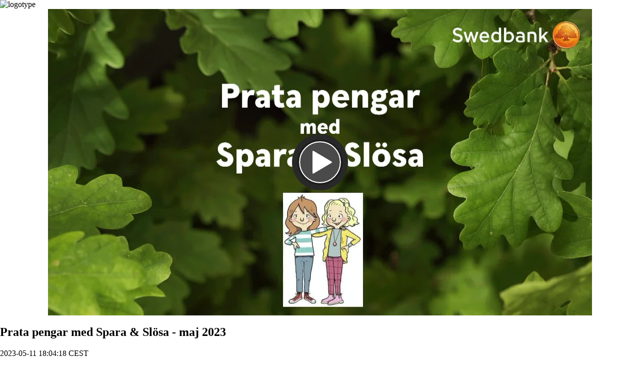

--- FILE ---
content_type: text/html; charset=utf-8
request_url: https://api.screen9.com/preview/f4y7HaKGcyPqPyoqx-SmJh_ZJVP38OBpMipOFAsAS0AzEGVmmg4QVM7Ue8BW_aAJ
body_size: 3624
content:
<!DOCTYPE html>
<html lang="sv">
    <head>
        <meta http-equiv="content-type" content="text/html; charset=UTF-8" />
        <meta name="robots" content="noindex">
        <meta name="viewport" content="width=device-width, initial-scale=1.0" />
        <title>Prata pengar med Spara &amp; Slösa - maj 2023</title>
        <link rel="stylesheet" href="//qcdn.screen9.com/players/amber-v1.6.74/amber-player.css">
        <link rel="stylesheet" href="//qcdn.screen9.com/fonts/dm-sans.css">
        <link rel="stylesheet" href="//qcdn.screen9.com/fonts/lato.css">
        <link rel="stylesheet" href="/css/986905">
        <meta content="Prata pengar med Spara &amp; Slösa - maj 2023" property="og:title">
        <meta content="" property="og:description">
        <meta content="https://qcdn.screen9.com/img/K/o/Ko4P4DRoVf4aJejSwPN-rA_image/image.jpg?v=2" property="og:image">
        <meta content="https://qcdn.screen9.com/img/K/o/Ko4P4DRoVf4aJejSwPN-rA_image/image.jpg?v=2" property="og:image:secure_url">
        <meta content="video.other" property="og:type">
        <meta content="https://qcdn.screen9.com/ovh/production/media/K/o/Ko4P4DRoVf4aJejSwPN-rA_360p_h264h.mp4?auth=FuVrun6UVw4FisQ6YGYgTcDZNCLkRVIMnS8wGJ-ZE9HHvkCPHa1NeAaGffA92jiPLX12sXm_5knFN0rLycuao2E1mYHLiUsu1EPYOfTbSp8" property="og:video">
        <meta content="https://qcdn.screen9.com/ovh/production/media/K/o/Ko4P4DRoVf4aJejSwPN-rA_360p_h264h.mp4?auth=FuVrun6UVw4FisQ6YGYgTcDZNCLkRVIMnS8wGJ-ZE9HHvkCPHa1NeAaGffA92jiPLX12sXm_5knFN0rLycuao2E1mYHLiUsu1EPYOfTbSp8" property="og:video:secure_url">
        <meta content="video/mp4" property="og:video:type">
        <meta content="1920" property="og:video:width">
        <meta content="1080" property="og:video:height">
        <script>document.addEventListener('DOMContentLoaded',function(){var isHlsjsAvailable=false;var chaptersFirstUpdateDelay=500;var chapters=document.querySelector('.chapters-container > iframe, .tab-chapters > iframe');if(!window.AMBER_PLAYER||!chapters)return;chapters.addEventListener('load',function(){updateChaptersPlaybackTime();});setTimeout(function(){updateChaptersPlaybackTime();},chaptersFirstUpdateDelay);window.AMBER_PLAYER.on('timeupdate',function(){updateChaptersPlaybackTime();});window.AMBER_PLAYER.on('hlsMediaAttaching',function(event){var hlsjs=event.params.hlsjs;isHlsjsAvailable=!!hlsjs;});function updateChaptersPlaybackTime(){window.AMBER_PLAYER.getDuration().then(function(duration){if(duration===Infinity){if(isHlsjsAvailable){window.AMBER_PLAYER.getCurrentTimeInISOString().then(function(time){chapters.contentWindow.postMessage({playbackTime:time},'*');});}else{chapters.contentWindow.postMessage({playbackTime:new Date().toISOString()},'*');}}else{window.AMBER_PLAYER.getCurrentTime().then(function(time){chapters.contentWindow.postMessage({playbackTime:time},'*');});}});}});window.addEventListener('message',function(event){if(!event.data||event.data.source!=='chaptersClient')return;if(typeof event.data.setVisible==='boolean'){showChapters(event.data.setVisible);}
if(!window.AMBER_PLAYER||typeof event.data.playbackTime!=='number')return;window.AMBER_PLAYER.getPaused().then(function(paused){var timeOffset=0.15;if(!paused){window.AMBER_PLAYER.setCurrentTime(event.data.playbackTime+timeOffset);return;}
window.AMBER_PLAYER.play().then(function(){window.AMBER_PLAYER.pause();window.AMBER_PLAYER.setCurrentTime(event.data.playbackTime+timeOffset);});});});function showChapters(show){if(document.querySelector('.chapters-container')){document.querySelector('.chapters-container').style.display=show?"":"none";}else{document.querySelector('.chat-chapters-container').style.display=show?"":"none";document.querySelector('.chat-container').style.display=show?"none":"";}}</script>
        <script>"use strict";(function(){function calculateAvailableSpace(){var viewportHeight=window.innerHeight;var viewportWidth=window.innerWidth;var header=document.querySelector('.header');var poweredBy=document.querySelector('.powered-by');var headerHeight=header?header.offsetHeight:0;var footerHeight=poweredBy?poweredBy.offsetHeight:0;var marginBuffer=40;var availableHeight=viewportHeight-headerHeight-footerHeight-marginBuffer;return{availableHeight,availableWidth:viewportWidth};}
function getVideoAspectRatio(){var aspectRatio;if(window.config&&window.config.aspectRatio){if(typeof window.config.aspectRatio==='string'){var parts=window.config.aspectRatio.split(':');if(parts.length===2)aspectRatio=parseFloat(parts[0])/parseFloat(parts[1]);}else aspectRatio=parseFloat(window.config.aspectRatio);}
if(!aspectRatio){var _video=document.querySelector('#videoContainer');if(_video&&_video.videoWidth&&_video.videoHeight){aspectRatio=_video.videoWidth/_video.videoHeight;source="video element (".concat(_video.videoWidth,"x").concat(_video.videoHeight,")");}}
if(!aspectRatio){aspectRatio=16/9;}
return aspectRatio;}
function constrainVideoSize(){var container=document.querySelector('.video-container');if(!container)return;var availableSpace=calculateAvailableSpace();var availableHeight=availableSpace.availableHeight;var availableWidth=availableSpace.availableWidth;var aspectRatio=getVideoAspectRatio();var maxWidthFromHeight=availableHeight*aspectRatio;var flexContainer=document.querySelector('.flex-container');var chatContainer=document.querySelector('.chat-container, .chat-chapters-container');var availableWidthForVideo=availableWidth;if(flexContainer&&chatContainer){var chatWidth=chatContainer.offsetWidth||300;availableWidthForVideo=availableWidth-chatWidth-40;}
var videoHeight=availableWidthForVideo/aspectRatio;if(videoHeight>availableHeight){var constrainedWidth=Math.min(availableWidthForVideo,maxWidthFromHeight);var finalWidth=Math.max(constrainedWidth*0.95,320);container.style.maxWidth="".concat(finalWidth,"px");container.style.margin='0 auto';}}
function debounce(func,wait){var timeout;return function executedFunction(){for(var _len=arguments.length,args=new Array(_len),_key=0;_key<_len;_key++){args[_key]=arguments[_key];}
var later=function later(){clearTimeout(timeout);func.apply(void 0,args);};clearTimeout(timeout);timeout=setTimeout(later,wait);};}
if(document.readyState==='loading'){document.addEventListener('DOMContentLoaded',constrainVideoSize);}else constrainVideoSize();window.addEventListener('load',constrainVideoSize);window.addEventListener('resize',debounce(constrainVideoSize,150));var video=document.querySelector('#videoContainer');if(video)video.addEventListener('loadedmetadata',constrainVideoSize);var waitForPlayer=setInterval(function(){if(!window.AMBER_PLAYER)return;clearInterval(waitForPlayer);try{window.AMBER_PLAYER.on('ready',constrainVideoSize);}catch(e){setTimeout(constrainVideoSize,500);}},100);setTimeout(function(){return clearInterval(waitForPlayer);},10000);})();</script>
    <link rel="icon" type="image/x-icon" href="//qcdn.screen9.com/images/qc_favicon.ico">
    </head>

    <body style="margin: 0px; padding: 0px;">
        <div class="container">
            <div class="header">
<img class="header-logo" alt="logotype" src="https://qcdn.screen9.com/acc/j/V/jVZF_Kaib4m-JhJcg8bmhw_pagelogo.png?v=1">            </div>
            <div class="flex-container">
                <div class="video-container">
                    <video id="videoContainer" class="video-js vjs-16-9" controls playsinline ></video>
                </div>
            </div>
            <div class="information">
                <h2 class="title branding-title">
                    Prata pengar med Spara &amp; Slösa - maj 2023
                </h2>
                <p class="date branding-body">2023-05-11 18:04:18 CEST</p>
                <p class="description branding-body"></p>
            </div>
        </div>
        <div class="powered-by">
            <a class="privacy-link" href="https://quickchannel.com/privacy-policy/">
Integritet            </a>
            <a class="footer-link" href="https://quickchannel.com/">
                <img class="footer-logo" alt="logotype" src="//qcdn.screen9.com/images/qc-vertical-dark.svg">
            </a>
        </div>
        <script>
            var config = {"language": "sv", "mediaid": "Ko4P4DRoVf4aJejSwPN-rA", "playsinline": true, "plugins": {"airplay": {"moduleUrl": "//qcdn.screen9.com/players/amber-v1.6.74/alt/amber-airplay.esm.js"}, "share": {"mediaTitle": "Prata pengar med Spara & Sl\u00f6sa - maj 2023", "embedCode": "<div style=\"position:relative;width:100%;padding-bottom:56.25%;\"><iframe allow=\"autoplay; fullscreen\" allowfullscreen referrerpolicy=\"no-referrer-when-downgrade\" src=\"//api.screen9.com/embed/75hIYaTsrAYG1OCS2FpOsg\" style=\"border:0;width:100%;height:100%;position:absolute\"></iframe></div>", "moduleUrl": "//qcdn.screen9.com/players/amber-v1.6.74/alt/amber-share.esm.js"}, "statistics": {"endpoint": "//statsapi.screen9.com/sessions", "submitinterval": 15, "passiveinterval": 600, "token": "f4y7HaKGcyPqPyoqx-SmJh_ZJVP38OBpMipOFAsAS0AzEGVmmg4QVM7Ue8BW_aAJ", "statisticsUID": true, "mediaid": "Ko4P4DRoVf4aJejSwPN-rA", "moduleUrl": "//qcdn.screen9.com/players/amber-v1.6.74/alt/amber-analytics.esm.js"}}, "poster": "https://qcdn.screen9.com/img/K/o/Ko4P4DRoVf4aJejSwPN-rA_image/image.jpg?v=2", "techOrder": ["html5"], "controlBar": {"subsCapsButton": false}, "configUrl": "//api.screen9.com/player/config/f4y7HaKGcyPqPyoqx-SmJh_ZJVP38OBpMipOFAsAS0AzEGVmmg4QVM7Ue8BW_aAJ", "loggingUrl": "//api.screen9.com/player/logs?token=f4y7HaKGcyPqPyoqx-SmJh_ZJVP38OBpMipOFAsAS0AzEGVmmg4QVM7Ue8BW_aAJ", "src": [{"src": "https://qcdn.screen9.com/media/K/o/Ko4P4DRoVf4aJejSwPN-rA_auto_hls.ssl.m3u8?auth=hgc3LRLTGEut7MS5DJ1A-Y8j1vcn6vP-gFzYQ7uLVAUwXBRyPd0e0iQ2IERsM_kpEqV4QJkAhMrXId0CHz_qbQ", "type": "application/x-mpegURL", "useMSE": true}, {"src": "https://qcdn.screen9.com/ovh/production/media/K/o/Ko4P4DRoVf4aJejSwPN-rA_360p_h264h.mp4?auth=FuVrun6UVw4FisQ6YGYgTcDZNCLkRVIMnS8wGJ-ZE9HHvkCPHa1NeAaGffA92jiPLX12sXm_5knFN0rLycuao2E1mYHLiUsu1EPYOfTbSp8", "type": "video/mp4"}], "autoplay": false, "allowedCookies": ["marketing", "preferences", "statistics"], "muted": false, "qualitySelector": true, "playbackRates": [0.25, 0.5, 0.75, 1.0, 1.25, 1.5, 2.0], "aspectRatio": "16:9", "controls": true, "preload": "none", "containerid": "videoContainer"};
        </script>
        <script type="module">
            import { Player, addLanguage } from '//qcdn.screen9.com/players/amber-v1.6.74/alt/amber-player.core.esm.js';
            import '//qcdn.screen9.com/players/amber-v1.6.74/alt/amber-airplay.esm.js';
            import '//qcdn.screen9.com/players/amber-v1.6.74/alt/amber-share.esm.js';
            import '//qcdn.screen9.com/players/amber-v1.6.74/alt/amber-analytics.esm.js';
            import sv from '//qcdn.screen9.com/players/amber-v1.6.74/lang/alt/sv.js';
            addLanguage('sv', sv);
            window.AMBER_PLAYER = new Player({"fetchConfig": false, "config": config});
            if (!config.iframe) {
                  if (config.plugins && config.plugins.passwordux &&
                    config.plugins.passwordux.manualMediaLoad) {
                    const form = document.createElement('form');
                    form.setAttribute('action', window.location.href);
                    form.setAttribute('method', 'POST');
                    form.style.display = 'none';
                
                    const input = document.createElement('input');
                    input.setAttribute('type', 'text');
                    input.setAttribute('name', 'playkey');
                
                    form.appendChild(input);
                    
                    document.body.appendChild(form);

                    window.AMBER_PLAYER.on('playkeyvalid', (e) => {
                        input.value = e.params.playKey;
                        form.submit();
                    });
                } else if (window.history.replaceState) {
                    window.history.replaceState(null, null, window.location.href);
                }
            }
        </script>
        <script nomodule src="//qcdn.screen9.com/players/amber-v1.6.74/amber-player.js"></script>
        <script nomodule src="//qcdn.screen9.com/players/amber-v1.6.74/lang/sv.js"></script>
        <script nomodule>
            window.AMBER_PLAYER = new screen9.Player({"fetchConfig": false, "config": config});
        </script>
    </body>

</html>

--- FILE ---
content_type: application/javascript
request_url: https://qcdn.screen9.com/players/amber-v1.6.74/alt/amber-analytics.esm.js
body_size: 5032
content:
import {videojs as e} from"./amber-player.core.esm.js";function t(e,t,i){return t=a(t),function(e,t){if(t&&("object"==typeof t||"function"==typeof t))return t;if(void 0!==t)throw new TypeError("Derived constructors may only return object or undefined");return l(e)}(e,function(){try{var e=!Boolean.prototype.valueOf.call(Reflect.construct(Boolean,[],function(){}))}catch(e){}return function(){return!!e}()}()?Reflect.construct(t,i||[],a(e).constructor):t.apply(e,i))}function i(e){var t=function(e,t){if("object"!=typeof e||!e)return e;var i=e[Symbol.toPrimitive];if(void 0!==i){var n=i.call(e,t||"default");if("object"!=typeof n)return n;throw new TypeError("@@toPrimitive must return a primitive value.")}return("string"===t?String:Number)(e)}(e,"string");return"symbol"==typeof t?t:String(t)}function n(e,t){if(!(e instanceof t))throw new TypeError("Cannot call a class as a function")}function s(e,t){for(var n=0;n<t.length;n++){var s=t[n];s.enumerable=s.enumerable||!1,s.configurable=!0,"value"in s&&(s.writable=!0),Object.defineProperty(e,i(s.key),s)}}function r(e,t,i){return t&&s(e.prototype,t),i&&s(e,i),Object.defineProperty(e,"prototype",{writable:!1}),e}function o(e,t,n){return(t=i(t))in e?Object.defineProperty(e,t,{value:n,enumerable:!0,configurable:!0,writable:!0}):e[t]=n,e}function a(e){return(a=Object.setPrototypeOf?Object.getPrototypeOf.bind():function(e){return e.__proto__||Object.getPrototypeOf(e)})(e)}function u(e,t){return(u=Object.setPrototypeOf?Object.setPrototypeOf.bind():function(e,t){return e.__proto__=t,e})(e,t)}function l(e){if(void 0===e)throw new ReferenceError("this hasn't been initialised - super() hasn't been called");return e}function c(){return(c="undefined"!=typeof Reflect&&Reflect.get?Reflect.get.bind():function(e,t,i){var n=function(e,t){for(;!Object.prototype.hasOwnProperty.call(e,t)&&null!==(e=a(e)););return e}(e,t);if(n){var s=Object.getOwnPropertyDescriptor(n,t);return s.get?s.get.call(arguments.length<3?e:i):s.value}}).apply(this,arguments)}function h(e,t){(null==t||t>e.length)&&(t=e.length);for(var i=0,n=new Array(t);i<t;i++)n[i]=e[i];return n}function d(e,t){var i="undefined"!=typeof Symbol&&e[Symbol.iterator]||e["@@iterator"];if(!i){if(Array.isArray(e)||(i=function(e,t){if(e){if("string"==typeof e)return h(e,t);var i=Object.prototype.toString.call(e).slice(8,-1);return"Object"===i&&e.constructor&&(i=e.constructor.name),"Map"===i||"Set"===i?Array.from(e):"Arguments"===i||/^(?:Ui|I)nt(?:8|16|32)(?:Clamped)?Array$/.test(i)?h(e,t):void 0}}(e))||t&&e&&"number"==typeof e.length){i&&(e=i);var n=0,s=function(){};return{s:s,n:function(){return n>=e.length?{done:!0}:{done:!1,value:e[n++]}},e:function(e){throw e},f:s}}throw new TypeError("Invalid attempt to iterate non-iterable instance.\nIn order to be iterable, non-array objects must have a [Symbol.iterator]() method.")}var r,o=!0,a=!1;return{s:function(){i=i.call(e)},n:function(){var e=i.next();return o=e.done,e},e:function(e){a=!0,r=e},f:function(){try{o||null==i.return||i.return()}finally{if(a)throw r}}}}var f=function(){function t(e){n(this,t),this.player=e,o(this,"prerollCompleted",!1)}return r(t,[{key:"getTotalTimePlayed",value:function(){for(var e=0,t=this.inAdBreak()?[]:this.player.played(),i=0;i<t.length;i++)e+=t.end(i)-t.start(i);return e}},{key:"inAdBreak",value:function(){return(e.browser.IS_IPHONE||e.browser.IS_IPAD&&!this.player.playsinline())&&this.player.usingPlugin("ads")&&this.player.ads.inAdBreak()}},{key:"usingAdsPlugin",value:function(){return this.player.usingPlugin("ads")&&this.player.usingPlugin("advertisingIMA")}},{key:"shouldWaitForPreroll",value:function(){return this.usingAdsPlugin()&&!this.prerollCompleted&&this.getTotalTimePlayed()<.5}}]),t}(),p=function(){function e(t,i,s){n(this,e),this.type=t,this.time=i,this.additional=s}return r(e,[{key:"toEvent",value:function(){var e={event:this.type};return void 0!==this.time&&(e.mediatime=this.time),void 0!==this.additional&&(e.value=this.additional),e}},{key:"toURI",value:function(){var e="&"+this.type+"="+this.time;return e+=void 0===this.additional?"":","+this.additional}}]),e}(),m=function(e){return e.BASE_WATCHED="base_watched",e.BASE_UPDATE="base_update",e.BASE_LOADING="base_loading",e.BASE_DISPLAY="base_display",e.BASE_FINISH="base_finish",e.CONTROL_PLAY="control_play",e.CONTROL_PAUSE="control_pause",e.CONTROL_SEEK="control_seek",e.CONTROL_ENTERFULLSCREEN="control_enterfullscreen",e.CONTROL_EXITFULLSCREEN="control_exitfullscreen",e.CONTROL_VOLUME="control_volume",e.SEEKING="seeking",e.SHARE_FACEBOOK="share_facebook",e.SHARE_TWITTER="share_twitter",e.SHARE_LINKEDIN="share_linkedin",e.SHARE_YAMMER="share_yammer",e.SHARE_MAIL="share_mail",e.SHARE_EMBED="share_embed",e.SHARE_LINK="share_link",e}({}),y="screen9.uid";function v(){return(65536*(1+Math.random())|0).toString(16).substring(1)}function g(){return v()+v()+v()+v()+v()+v()}var S=function(){function e(){n(this,e),o(this,"uid",void 0),o(this,"persistUID",void 0)}return r(e,[{key:"argstringify",value:function(e){var t="";for(var i in e)t+=encodeURIComponent(i)+"="+encodeURIComponent(e[i])+"&";return t.substring(0,t.length-1)}},{key:"getUID",value:function(){if(void 0===this.uid)try{this.uid=this.persistUID?function(){try{return localStorage.getItem(y)}catch(e){}return null}():void 0,this.uid||(this.uid=g(),this.persistUID&&function(e){try{localStorage.setItem(y,e)}catch(e){}}(this.uid))}catch(e){this.uid="local-share-object-disabled-"+g()}return this.uid}},{key:"now",value:function(){return Date.now()}}]),e}(),b=function(){function e(t,i,s){n(this,e),this.playerAPI=t,this.config=i,this.adDetector=s,o(this,"statsQueue",void 0),o(this,"timer",void 0),o(this,"sendInTime",void 0),o(this,"sessionid",void 0),o(this,"nextSubmitTime",void 0),o(this,"statsOrderCounter",void 0),o(this,"firstPlay",void 0),o(this,"timeout",void 0),o(this,"utils",void 0),o(this,"retriedFailureTimeout",void 0),o(this,"paused",!0),o(this,"ended",void 0),o(this,"log",void 0),o(this,"stopped",void 0),this.utils=new S,this.statsQueue=[],this.statsOrderCounter=1,this.retriedFailureTimeout=8e3,this.log=i.log,this.sessionid=null,this.setPersistUID(i.persistUID)}return r(e,[{key:"start",value:function(){var e=this;this.stopped=!1,this.sessionid?this.startTimer():this.getSessionId(this.config.token).then(function(t){e.stopped||(e.sessionid=t,e.startTimer())}).catch(function(t){e.stopped||e.log&&e.log.warn("Statistics: ",t.response&&t.response.data?t.response.data.error:t.message)})}},{key:"stop",value:function(){this.stopped=!0,window.clearTimeout(this.timeout),window.clearInterval(this.timer),this.timer=0}},{key:"packMetrics",value:function(e){for(var t=this.config.statsQueueLimit,i=[],n=0;n<e.length;n+=t)i.push(e.slice(n,t+n));return i}},{key:"sendPackedMetrics",value:function(e){for(;e.length>0;)this.sendPackage(e.shift(),this.statsOrderCounter++)}},{key:"sendPackage",value:function(e,t){var i=this,n=arguments.length>2&&void 0!==arguments[2]?arguments[2]:3;if(0!==n){var s={events:[],mediaid:this.config.mediaid,order:t};this.isLiveEvent()&&(s.live=!0);var r,o=d(e);try{for(o.s();!(r=o.n()).done;){var a=r.value;s.events.push(a.toEvent())}}catch(e){o.e(e)}finally{o.f()}fetch(this.config.endpoint+"/"+this.sessionid,{body:JSON.stringify(s),headers:{"Content-Type":"application/json"},method:"POST"}).catch(function(s){i.timeout=setTimeout(function(){i.sendPackage(e,t,--n)},i.retriedFailureTimeout)})}}},{key:"getSessionId",value:function(e){var t=this,i=arguments.length>1&&void 0!==arguments[1]?arguments[1]:3;return new Promise(function(n,s){var r={display:!0,token:e};t.isLiveEvent()&&(r.live=!0),t.config.location&&(r.page=t.config.location),!0===t.config.statisticsUID&&(r.uid=t.utils.getUID()),fetch(t.config.endpoint,{body:JSON.stringify(r),headers:{"Content-Type":"application/json"},method:"POST"}).then(function(e){return e.json()}).then(function(e){n(e.sessionid)}).catch(function(r){i?t.timeout=setTimeout(function(){t.getSessionId(e,--i).then(function(e){n(e)}).catch(function(e){s(e)})},t.retriedFailureTimeout):s(r)})})}},{key:"sendMetrics",value:function(){if(this.sessionid){var e=this.statsQueue.length,t=this.filterMetrics(this.statsQueue.slice(0));this.shouldSendMetrics(t)&&(this.statsQueue.splice(0,e),this.sendPackedMetrics(this.packMetrics(t)))}}},{key:"shouldSendMetrics",value:function(e){var t,i=[m.CONTROL_PAUSE,m.CONTROL_PLAY,m.BASE_DISPLAY,m.BASE_FINISH,m.BASE_UPDATE,m.BASE_LOADING,m.BASE_WATCHED,m.SHARE_FACEBOOK,m.SHARE_TWITTER,m.SHARE_LINKEDIN,m.SHARE_YAMMER,m.SHARE_MAIL,m.SHARE_EMBED,m.SHARE_LINK],n=d(e);try{for(n.s();!(t=n.n()).done;){var s=t.value;if(i.indexOf(s.type)>-1)return!0}}catch(e){n.e(e)}finally{n.f()}return!1}},{key:"filterMetrics",value:function(e){var t,i,n=e.filter(function(e,n,s){if(e.type===m.SEEKING)i||(i=!0,t=e.time);else if(e.type===m.CONTROL_SEEK){if(!i)return!1;e.time=t,i=!1}return!i});return i?[]:n}},{key:"loading",value:function(){this.pushStats(new p(m.BASE_LOADING)),this.newSendTime()}},{key:"display",value:function(){}},{key:"watched",value:function(){this.pushStats(new p(m.BASE_WATCHED,this.playerAPI.currentTime()))}},{key:"update",value:function(e){this.pushStats(new p(m.BASE_UPDATE))}},{key:"baseFinish",value:function(){this.stopped||(this.stop(),this.pushStats(new p(m.BASE_FINISH)),this.sendMetrics())}},{key:"finish",value:function(){this.pause(),this.ended=!0,this.sendInTime=0}},{key:"play",value:function(){if(this.paused){var e=this.playerAPI.currentTime();!this.firstPlay&&this.adDetector.usingAdsPlugin()&&(e=Math.floor(e)),this.pushStats(new p(m.CONTROL_PLAY,e)),this.ended=!1,this.newSendTime(),this.firstPlay=!0,this.nextSubmitTime=this.getNextScheduledSubmitTime(!1)}}},{key:"pause",value:function(){this.firstPlay?(this.playerAPI.seeking()||(this.pushStats(new p(m.CONTROL_PAUSE,this.playerAPI.currentTime())),this.newSendTime(),this.paused=!0),this.nextSubmitTime=this.getNextScheduledSubmitTime(!0)):this.nextSubmitTime=this.getNextScheduledSubmitTime(!0)}},{key:"seeking",value:function(e){this.ended||this.pushStats(new p(m.SEEKING,e))}},{key:"seek",value:function(){this.pushStats(new p(m.CONTROL_SEEK,0,this.playerAPI.currentTime()))}},{key:"enterFullscreen",value:function(){this.pushStats(new p(m.CONTROL_ENTERFULLSCREEN,this.playerAPI.currentTime()))}},{key:"exitFullscreen",value:function(){this.pushStats(new p(m.CONTROL_EXITFULLSCREEN,this.playerAPI.currentTime()))}},{key:"share",value:function(e){var t;switch(e){case"Facebook":t=m.SHARE_FACEBOOK;break;case"Twitter":t=m.SHARE_TWITTER;break;case"Email":t=m.SHARE_MAIL;break;case"Embed":t=m.SHARE_EMBED;break;case"Link":t=m.SHARE_LINK}t&&(this.pushStats(new p(t,this.playerAPI.currentTime())),this.newSendTime())}},{key:"volume",value:function(e){this.pushStats(new p(m.CONTROL_VOLUME,this.playerAPI.currentTime(),e))}},{key:"setPersistUID",value:function(e){e||function(){try{localStorage.removeItem(y)}catch(e){}}(),this.utils.persistUID=e}},{key:"onTimer",value:function(){if(!this.adDetector.inAdBreak()){var e=this.utils.now();e>=this.nextSubmitTime&&(this.playerAPI.paused()?this.update(this.playerAPI.currentTime()):this.watched(),this.newSendTime(),this.nextSubmitTime=this.getNextScheduledSubmitTime()),e>=this.sendInTime&&(this.sendInTime=1/0,this.sendMetrics())}}},{key:"isLiveEvent",value:function(){return this.playerAPI.hasPlugin("liveux")&&this.playerAPI.usingPlugin("liveux")}},{key:"startTimer",value:function(){var e=this;this.nextSubmitTime=this.getNextScheduledSubmitTime(),this.timer||(this.timer=window.setInterval(function(){return e.onTimer()},this.config.timerInterval))}},{key:"newSendTime",value:function(){this.sendInTime=this.utils.now()+this.config.timerInterval}},{key:"getNextScheduledSubmitTime",value:function(e){var t=("boolean"==typeof e?e:this.playerAPI.paused())?this.config.passiveinterval:this.config.submitinterval;return this.utils.now()+1e3*t}},{key:"pushStats",value:function(e){this.statsQueue.push(e)}}]),e}(),k=e.getPlugin("plugin"),E=function(i){function s(i,r){var a;n(this,s),o(l(a=t(this,s,[i])),"submitter",void 0),o(l(a),"adDetector",void 0),o(l(a),"firstLoadedmetadataEvent",!0),o(l(a),"lastTime",0),o(l(a),"currentTime",0),a.adDetector=new f(i);var u=void 0===r.persistUID?a.getAllowedCookiesStatistics(i.options_.allowedCookies):r.persistUID;return a.submitter=new b(i,{endpoint:r.endpoint,location:r.location||a.getLocation(),log:e.log,mediaid:r.mediaid,passiveinterval:r.passiveinterval||Math.pow(2,53),persistUID:u,statisticsUID:r.statisticsUID,statsQueueLimit:r.statsQueueLimit||30,submitinterval:r.submitinterval||Math.pow(2,53),timerInterval:r.timerInterval||1e3,token:r.token},a.adDetector),a.beforeUnload=a.beforeUnload.bind(l(a)),a.onAllowedCookiesChange=a.onAllowedCookiesChange.bind(l(a)),a.onEnded=a.onEnded.bind(l(a)),a.onFullscreenchange=a.onFullscreenchange.bind(l(a)),a.onLiveFinish=a.onLiveFinish.bind(l(a)),a.onLoadedmetadata=a.onLoadedmetadata.bind(l(a)),a.onPause=a.onPause.bind(l(a)),a.onPlay=a.onPlay.bind(l(a)),a.onSeeked=a.onSeeked.bind(l(a)),a.onSeeking=a.onSeeking.bind(l(a)),a.onSocialshareclick=a.onSocialshareclick.bind(l(a)),a.onTimeupdate=a.onTimeupdate.bind(l(a)),i.on("loadedmetadata",a.onLoadedmetadata),i.on("play",a.onPlay),i.on("pause",a.onPause),i.on("ended",a.onEnded),i.on("timeupdate",a.onTimeupdate),i.on("seeking",a.onSeeking),i.on("seeked",a.onSeeked),i.on("fullscreenchange",a.onFullscreenchange),i.on("socialshareclick",a.onSocialshareclick),i.on("afterLive",a.onLiveFinish),i.on("whileRecording",a.onLiveFinish),i.on("allowedcookieschange",a.onAllowedCookiesChange),window.addEventListener("beforeunload",a.beforeUnload),i.ready(function(){a.submitter.display(),a.submitter.start()}),a}return function(e,t){if("function"!=typeof t&&null!==t)throw new TypeError("Super expression must either be null or a function");e.prototype=Object.create(t&&t.prototype,{constructor:{value:e,writable:!0,configurable:!0}}),Object.defineProperty(e,"prototype",{writable:!1}),t&&u(e,t)}(s,k),r(s,[{key:"getLocation",value:function(){return window.location!==window.parent.location?document.referrer:document.location.href}},{key:"onLoadedmetadata",value:function(){this.firstLoadedmetadataEvent&&(this.submitter.loading(),this.firstLoadedmetadataEvent=!1)}},{key:"onPlay",value:function(){this.adDetector.inAdBreak()||this.adDetector.shouldWaitForPreroll()||(this.adDetector.prerollCompleted=!0,this.submitter.play())}},{key:"onPause",value:function(){this.adDetector.inAdBreak()||this.submitter.pause()}},{key:"onEnded",value:function(){this.adDetector.inAdBreak()||this.submitter.finish()}},{key:"onTimeupdate",value:function(){this.adDetector.inAdBreak()||(this.adDetector.prerollCompleted||this.adDetector.shouldWaitForPreroll()||(this.adDetector.prerollCompleted=!0,this.submitter.play()),this.currentTime=this.player.currentTime(),this.player.seeking()||this.player.scrubbing()||(this.lastTime=this.currentTime))}},{key:"onSeeking",value:function(){this.adDetector.inAdBreak()||this.submitter.seeking(this.lastTime)}},{key:"onSeeked",value:function(){this.adDetector.inAdBreak()||(this.lastTime=this.player.currentTime(),this.submitter.seek())}},{key:"onFullscreenchange",value:function(){this.player.isFullscreen()?this.submitter.enterFullscreen():this.submitter.exitFullscreen()}},{key:"onAllowedCookiesChange",value:function(e){this.submitter&&this.submitter.setPersistUID(this.getAllowedCookiesStatistics(e.params))}},{key:"onSocialshareclick",value:function(e){e.params&&e.params.name&&this.submitter.share(e.params.name)}},{key:"beforeUnload",value:function(t){t.target&&t.target.activeElement&&"email"===t.target.activeElement.getAttribute("data-type")?e.log("Statistics: ignore beforeunload event."):this.submitter.baseFinish()}},{key:"onLiveFinish",value:function(){this.submitter.pause(),this.submitter.baseFinish()}},{key:"dispose",value:function(){this.submitter&&this.submitter.baseFinish(),this.player.off("loadedmetadata",this.onLoadedmetadata),this.player.off("play",this.onPlay),this.player.off("pause",this.onPause),this.player.off("ended",this.onEnded),this.player.off("timeupdate",this.onTimeupdate),this.player.off("seeking",this.onSeeking),this.player.off("seeked",this.onSeeked),this.player.off("fullscreenchange",this.onFullscreenchange),this.player.off("socialshareclick",this.onSocialshareclick),this.player.off("afterLive",this.onLiveFinish),this.player.off("whileRecording",this.onLiveFinish),this.player.off("allowedcookieschange",this.onAllowedCookiesChange),window.removeEventListener("beforeunload",this.beforeUnload),c(a(s.prototype),"dispose",this).call(this)}},{key:"getAllowedCookiesStatistics",value:function(e){return e&&e.includes("statistics")}}]),s}();e.registerPlugin("statistics",E);export{E as AmberAnalytics};
